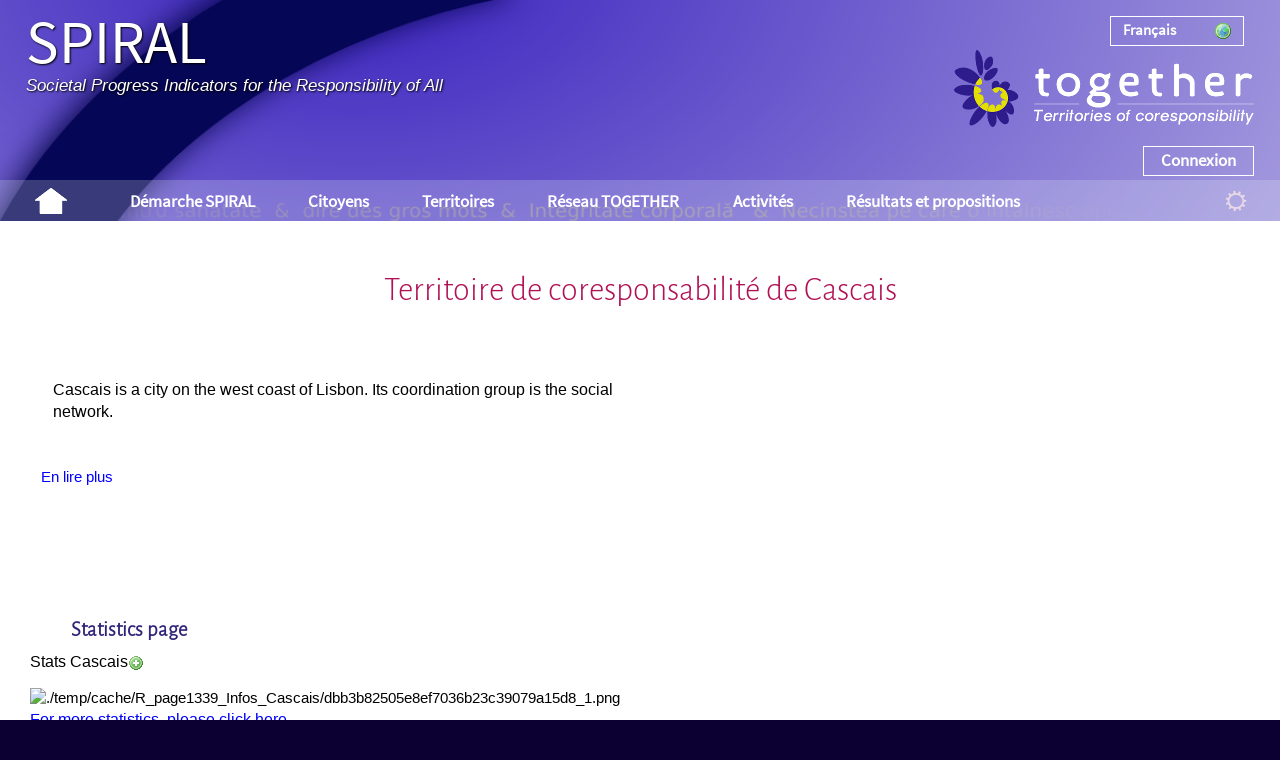

--- FILE ---
content_type: text/html; charset=utf-8
request_url: https://wikispiral.org/tiki-index.php?page=Infos+Cascais&tr_sort_mode1=f_136_asc&tr_sort_mode2=created_asc&tr_offset2=2952
body_size: 15119
content:
<!DOCTYPE html>
<html lang="en" id="page_1339">
	<head>
		
<!--Latest IE Compatibility-->
<meta http-equiv="X-UA-Compatible" content="IE=Edge">

<meta http-equiv="Content-Type" content="text/html; charset=utf-8">
<meta name="generator" content="Tiki Wiki CMS Groupware - http://tiki.org">


			<link rel="canonical" href="https://wikispiral.org/tiki-index.php?page=Infos+Cascais">
		

	<meta name="description" content="">


<title>SPIRAL | Infos Cascais</title>

	<link rel="icon" href="favicon.png">






			<link rel="alternate" type="application/rss+xml"
			  title='SPIRAL RSS feed for database updates :  - Coordination Groups'
			  href="tiki-tracker_rss.php?ver=2&trackerId=1">
			<link rel="alternate" type="application/rss+xml"
			  title='SPIRAL RSS feed for database updates :  - Homogeneous Groups'
			  href="tiki-tracker_rss.php?ver=2&trackerId=15">
	

<!--[if lt IE 9]>
	<script src="vendor/aFarkas/html5shiv/dist/html5shiv.js" type="text/javascript"></script>
<![endif]-->

		
<link rel="stylesheet" href="css/freetags.css" type="text/css" />
<link rel="stylesheet" href="css/cssmenus.css" type="text/css" />
<link rel="stylesheet" href="vendor_extra/elfinder/css/elfinder.min.css" type="text/css" />
<link rel="stylesheet" href="vendor/jquery/jquery-ui-themes/themes/overcast/jquery-ui.css" type="text/css" />
<link rel="stylesheet" href="vendor/jquery/jquery-ui-selectmenu/themes/base/jquery.ui.selectmenu.css" type="text/css" />
<link rel="stylesheet" href="vendor/jquery/jquery-timepicker-addon/dist/jquery-ui-timepicker-addon.css" type="text/css" />
<link rel="stylesheet" href="vendor/jquery/plugins/cluetip/jquery.cluetip.css" type="text/css" />
<link rel="stylesheet" href="lib/jquery_tiki/tablesorter/style.css" type="text/css" />
<link rel="stylesheet" href="vendor/jquery/plugins/colorbox/example1/colorbox.css" type="text/css" />
<link rel="stylesheet" href="vendor/jquery/plugins/treetable/stylesheets/jquery.treetable.css" type="text/css" />
<link rel="stylesheet" href="styles/spiral.css" type="text/css" />
<style type="text/css"><!--
/* css 0 */
.ui-autocomplete-loading { background: white url("img/spinner.gif") right center no-repeat; }
.ui-selectmenu-menu ul li a, .ui-selectmenu-status { white-space: nowrap; }
				.ui-selectmenu { height: 1.8em; padding-right: 16px; }
				.ui-selectmenu-menu ul { padding-right: 16px; }
				.ui-selectmenu-menu li a,.ui-selectmenu-status { line-height: 1.0em; padding: .4em 1em; }
				.ui-selectmenu-status { line-height: .8em; margin-right: 16px; }
-->
</style>

<!--[if lt IE 7]>
<link rel="stylesheet" href="css/ie6.css" type="text/css" />
<link rel="stylesheet" href="styles/spiral/ie6.css" type="text/css" />
<![endif]-->
<!--[if IE 7]>
<link rel="stylesheet" href="css/ie7.css" type="text/css" />
<![endif]-->
<!--[if IE 8]>
<link rel="stylesheet" href="css/ie8.css" type="text/css" />
<![endif]-->
<!--[if IE 9]>
<link rel="stylesheet" href="css/ie9.css" type="text/css" />
<![endif]-->

	<meta name="viewport" content="width=device-width" />
<meta property="og:title" content="Wikispiral"/>
<meta property="og:image" content="https://wikispiral.org/tiki-download_file.php?fileId=706"/>
<meta property="og:site_name" content="Together Network Territories Of Coresponsibility"/>
<meta property="og:description" content="Wikispiral is a methodological framework which is linked to the Together Network, grouping all territories of coresponsibility who actively contribute to its evolution."/>
<script src="vendor_extra/d3.js/d3.min.js" charset="utf-8"></script>
<meta name="p:domain_verify" content="0a220762db9ba770beea84945a4c98ff"/>

	</head>
	<body class="tiki tiki_wiki_page perspective0">

		<ul class="jumplinks" style="position:absolute;top:-9000px;left:-9000px;z-index:9;">
			<li><a href="#tiki-center" title="Aller au contenu">Aller au contenu</a></li>
		</ul>
		
		
		
		
					<div id="ajaxLoading">Chargement...</div>
<div id="ajaxLoadingBG">&nbsp;</div>
<div id="ajaxDebug"></div>

				
		<div id="fixedwidth" class="fixedwidth"> 
						<div id="main">
																						<div class="header_outer">
								<div class="header_container">
									<div class="fixedwidth header_fixedwidth">
										<header class="clearfix header" id="header">
											<div class="content clearfix modules row" id="top_modules">
	
		<div id="module_2" style="" class="module box-logo clearfix">
			<div id="mod-logotop1" class="clearfix">
<div  class="floatleft sitelogo"></div><div class="floatleft  sitetitles"><div class="sitetitle"><a href="./">SPIRAL</a></div><div class="sitesubtitle">Societal Progress Indicators for the Responsibility of All</div></div>

		</div>
	</div>


		<div id="module_14" style="" class="module chgLNG box-switch_lang clearfix">
			<div id="mod-switch_langtop2" class="clearfix">
<form method="get" action="tiki-switch_lang.php" target="_self"><select name="language" size="1" onchange="this.form.submit();" class="form-control"><option value="de">Deutsch</option><option value="en">English</option><option value="es">Español</option><option value="fr" selected="selected">Français</option><option value="it">Italiano</option><option value="pt">Português</option><option value="ro">Română</option><option value="tr">Türkçe</option><option value="ru">Русский</option><option value="bg">български език</option><option value="ar">العربية</option></select></form>

		</div>
	</div>


		<div id="module_60" style="" class="module box-logoSPIRAL clearfix">
			<div id="mod-logoSPIRALtop3" class="clearfix">


<div id="logoSPIRAL" style="display:block;">
<a class="wiki"  href="tiki-index.php?page=TOGETHER+Network" rel=""><img src="SPIRALpictures/togetherlogo-white.png"  alt="Image" class="regImage pluginImg" /></a>
</div>


		</div>
	</div>




		

		<div id="module_3" style="" class="module box-login_box clearfix">
			<div id="mod-login_boxtop4" class="clearfix">

									<div class="siteloginbar_popup">
				<ul class="clearfix sf-arrows">
					<li id="logout_link_1"><div class="tabmark"><a href="tiki-login.php" class="login_link sf-with-ul" onclick="return false;" rel=".siteloginbar_poppedup">Connexion</a></div>
						<ul class="siteloginbar_poppedup cbox">
							<li class="tabcontent">
												<form name="loginbox" id="loginbox-1" action="https://wikispiral.org/tiki-login.php"
				method="post" 				>
												<div class="user">
						<label for="login-user_1">Nom d'utilisateur :</label>
							<input type="text" name="user" id="login-user_1" size="15" />
				
					</div>
				<div class="pass">
			<label for="login-pass_1">Mot de passe :</label>
			<input onkeypress="capLock(event, this)" type="password" name="pass" id="login-pass_1" size="15" />
			<div class="divCapson" style="display:none;">
				<img src="img/icons/error.png" alt="Erreur" width="16" height="16" style="vertical-align:middle" title="Erreur" class="icon" /> Verouillage Maj. (CapsLock) est actif.
			</div>
		</div>
									<div style="text-align: center" class="rme">
					<label for="login-remember-module_1">Mémorisez-moi
					(pour
											1 semaine)
										</label>
					<input type="checkbox" name="rme" id="login-remember-module_1" value="on" />
				</div>
							<div style="text-align: center">
			<input class="button submit" type="submit" name="login" value="Connexion" />
		</div>
					<div >
				<div class="pass"><a  href="tiki-remind_password.php" title="Cliquer ici si vous avez oublié votre mot de passe">J'ai oublié mon mot de passe</a></div><div class="register"><a href="tiki-register.php?key=together" title="Cliquer ici pour vous inscrire" rel="nofollow">S'inscrire</a></div>			</div>
								
		<input type="hidden" name="stay_in_ssl_mode_present" value="y" />
					<input type="hidden" name="stay_in_ssl_mode" value="y" />
				
				</form></li></ul></li></ul></div>
						

		</div>
	</div>


</div>
										</header>
									</div>	
								</div>
							</div>
																			<div class="middle_outer">
											<div class="clearfix fixedwidth middle" id="middle">
							<div class="content clearfix modules row" id="topbar_modules">
	

		<div id="module_61" style="" class="module box-menu clearfix">
			<div id="mod-menutopbar1" class="clearfix">

	<nav class="role_navigation"></nav>


		</div>
	</div>



		<div id="module_62" style="" class="module box-menu clearfix">
			<div id="mod-menutopbar2" class="clearfix">

	<nav class="role_navigation">			<ul id="cssmenu1" class="cssmenu_horiz menus_795"><li class="option835 menuOption menuLevel0"><a href="tiki-index.php?page=New+menu&amp;structure=New+menu&amp;page_ref_id=835"><span class="menuText">Accueil</span></a></li><li class="option797 menuSection menuSection0 menuLevel0"><a href="tiki-index.php?page=D%C3%A9marche+SPIRAL&amp;structure=New+menu&amp;page_ref_id=797"><span class="menuText">Démarche SPIRAL</span></a><ul><li class="option803 menuOption menuLevel1"><a href="tiki-index.php?page=D%C3%A9couvrir+SPIRAL&amp;structure=New+menu&amp;page_ref_id=803"><span class="menuText">Découvrir SPIRAL</span></a></li><li class="option807 menuOption menuLevel1"><a href="tiki-index.php?page=La+m%C3%A9thode+SPIRAL&amp;structure=New+menu&amp;page_ref_id=807"><span class="menuText">La méthode SPIRAL</span></a></li><li class="option809 menuOption menuLevel1"><a href="tiki-index.php?page=Outils+SPIRAL&amp;structure=New+menu&amp;page_ref_id=809"><span class="menuText">Outils SPIRAL</span></a></li><li class="option804 menuOption menuLevel1"><a href="tiki-index.php?page=Pourquoi+SPIRAL&amp;structure=New+menu&amp;page_ref_id=804"><span class="menuText">Pourquoi SPIRAL</span></a></li><li class="option805 menuOption menuLevel1"><a href="tiki-index.php?page=Principes+de+co-construction&amp;structure=New+menu&amp;page_ref_id=805"><span class="menuText">Principes de co-construction</span></a></li><li class="option806 menuOption menuLevel1"><a href="tiki-index.php?page=Principes+m%C3%A9thodologiques&amp;structure=New+menu&amp;page_ref_id=806"><span class="menuText">Principes méthodologiques</span></a></li><li class="option868 menuOption menuLevel1"><a href="tiki-index.php?page=Charte+vie+priv%C3%A9e+de+TOGETHER&amp;structure=New+menu&amp;page_ref_id=868"><span class="menuText">Charte vie privée de TOGETHER</span></a></li></ul></li><li class="option876 menuSection menuSection0 menuLevel0"><a href="tiki-index.php?page=Citizens&amp;structure=New+menu&amp;page_ref_id=876"><span class="menuText">Citoyens</span></a><ul><li class="option879 menuOption menuLevel1"><a href="tiki-index.php?page=Citizens&amp;structure=New+menu&amp;page_ref_id=879"><span class="menuText">Liste des acteurs locaux</span></a></li><li class="option878 menuOption menuLevel1"><a href="tiki-index.php?page=Your+dashboard&amp;structure=New+menu&amp;page_ref_id=878"><span class="menuText">Accès à votre tableau de bord</span></a></li><li class="option877 menuOption menuLevel1"><a href="tiki-index.php?page=Projet+Ensemble+apprenons+%C3%A0+faire+les+bons+choix&amp;structure=New+menu&amp;page_ref_id=877"><span class="menuText">Projet Ensemble apprenons à faire les bons choix</span></a></li></ul></li><li class="option863 menuSection menuSection0 menuLevel0"><a href="tiki-index.php?page=Territoires+de+coresponsabilit%C3%A9&amp;structure=New+menu&amp;page_ref_id=863"><span class="menuText">Territoires</span></a><ul><li class="option851 menuOption menuLevel1"><a href="tiki-index.php?page=Register+a+new+platform&amp;structure=New+menu&amp;page_ref_id=851"><span class="menuText">Enregistrer une nouvelle plate-forme</span></a></li><li class="option814 menuOption menuLevel1"><a href="tiki-index.php?page=Acteurs+collectifs+v2&amp;structure=New+menu&amp;page_ref_id=814"><span class="menuText">Acteurs collectifs</span></a></li><li class="option815 menuOption menuLevel1"><a href="tiki-index.php?page=Groupes+de+Formation&amp;structure=New+menu&amp;page_ref_id=815"><span class="menuText">Groupes de Formation</span></a></li><li class="option852 menuOption menuLevel1"><a href="tiki-index.php?page=Groupes+de+citoyens&amp;structure=New+menu&amp;page_ref_id=852"><span class="menuText">Groupes de citoyens</span></a></li></ul></li><li class="option798 menuSection menuSection0 menuLevel0"><a href="tiki-index.php?page=R%C3%A9seau+TOGETHER&amp;structure=New+menu&amp;page_ref_id=798"><span class="menuText">Réseau TOGETHER</span></a><ul><li class="option810 menuOption menuLevel1"><a href="tiki-index.php?page=R%C3%A9seau+Together+International&amp;structure=New+menu&amp;page_ref_id=810"><span class="menuText">Réseau Together International</span></a></li><li class="option811 menuOption menuLevel1"><a href="tiki-index.php?page=Together+France&amp;structure=New+menu&amp;page_ref_id=811"><span class="menuText">Together France</span></a></li><li class="option812 menuOption menuLevel1"><a href="tiki-index.php?page=TOGETHER+Maroc&amp;structure=New+menu&amp;page_ref_id=812"><span class="menuText">TOGETHER Maroc</span></a></li></ul></li><li class="option799 menuSection menuSection0 menuLevel0"><a href="tiki-index.php?page=Activit%C3%A9s&amp;structure=New+menu&amp;page_ref_id=799"><span class="menuText">Activités</span></a><ul><li class="option828 menuSection menuSection1 menuLevel1"><a href="tiki-index.php?page=Join+us&amp;structure=New+menu&amp;page_ref_id=828"><span class="menuText">Rejoignez-nous</span></a><ul><li class="option880 menuOption menuLevel2"><a href="tiki-index.php?page=Nous+contacter&amp;structure=New+menu&amp;page_ref_id=880"><span class="menuText">Nous contacter</span></a></li><li class="option830 menuOption menuLevel2"><a href="tiki-index.php?page=Vous+%C3%AAtes+un+territoire&amp;structure=New+menu&amp;page_ref_id=830"><span class="menuText">Vous êtes un territoire</span></a></li><li class="option831 menuOption menuLevel2"><a href="tiki-index.php?page=Vous+%C3%AAtes+une+organisation&amp;structure=New+menu&amp;page_ref_id=831"><span class="menuText">Vous êtes une organisation</span></a></li><li class="option829 menuOption menuLevel2"><a href="tiki-index.php?page=Vous+%C3%AAtes+une+personne&amp;structure=New+menu&amp;page_ref_id=829"><span class="menuText">Vous êtes une personne</span></a></li></ul></li><li class="option820 menuSection menuSection1 menuLevel1"><a href="tiki-index.php?page=Projects+v2&amp;structure=New+menu&amp;page_ref_id=820"><span class="menuText">Projets</span></a><ul><li class="option837 menuOption menuLevel2"><a href="tiki-index.php?page=CO-ACTE+FR&amp;structure=New+menu&amp;page_ref_id=837"><span class="menuText">CO-ACTE FR</span></a></li><li class="option821 menuOption menuLevel2"><a href="tiki-index.php?page=Projet+%22Responding+Together%22&amp;structure=New+menu&amp;page_ref_id=821"><span class="menuText">Projet "Responding Together"</span></a></li></ul></li><li class="option817 menuOption menuLevel1"><a href="tiki-index.php?page=Dynamiseurs+et+Facilitateurs&amp;structure=New+menu&amp;page_ref_id=817"><span class="menuText">Dynamiseurs et Facilitateurs</span></a></li><li class="option816 menuOption menuLevel1"><a href="tiki-index.php?page=Sous-r%C3%A9seaux+Th%C3%A9matiques&amp;structure=New+menu&amp;page_ref_id=816"><span class="menuText">Thematic networks</span></a></li><li class="option819 menuOption menuLevel1"><a href="tiki-index.php?page=Agenda+des+s%C3%A9minaires%2C+formations+et+rencontres&amp;structure=New+menu&amp;page_ref_id=819"><span class="menuText">Agenda des séminaires, formations et rencontres</span></a></li><li class="option818 menuOption menuLevel1"><a href="tiki-index.php?page=Projet+politique+et+de+recherche+et+Conseil+des+Alliances&amp;structure=New+menu&amp;page_ref_id=818"><span class="menuText">Projet politique et de recherche et Conseil des Alliances</span></a></li></ul></li><li class="option839 menuSection menuSection0 menuLevel0"><a href="tiki-index.php?page=R%C3%A9sultats+et+propositions&amp;structure=New+menu&amp;page_ref_id=839"><span class="menuText">Résultats et propositions</span></a><ul><li class="option840 menuOption menuLevel1"><a href="tiki-index.php?page=Le+bien-%C3%AAtre+de+tous+-+d%C3%A9fini+par+les+citoyens&amp;structure=New+menu&amp;page_ref_id=840"><span class="menuText">Le bien-être de tous - défini par les citoyens</span></a></li><li class="option842 menuOption menuLevel1"><a href="tiki-index.php?page=Policies+and+legislations+propositions&amp;structure=New+menu&amp;page_ref_id=842"><span class="menuText">Policies and legislations propositions</span></a></li><li class="option843 menuOption menuLevel1"><a href="tiki-index.php?page=Base+de+donn%C3%A9e+des+actions+de+coresponsabilit%C3%A9&amp;structure=New+menu&amp;page_ref_id=843"><span class="menuText">Base de donnée des actions de coresponsabilité</span></a></li></ul></li><li class="option834 menuOption menuLevel0"><a href="tiki-index.php?page=menutools&amp;structure=New+menu&amp;page_ref_id=834"><span class="menuText">tools</span></a></li></ul>
</nav>


		</div>
	</div>


</div>
							<div class="clearfix nofullscreen" id="c1c2">
								<div class="clearfix" id="wrapper">
									<div id="col1" class="">
																			<div id="tiki-center"  class="clearfix content">
																																																				<div class="content clearfix modules row" id="pagetop_modules">
	 <div id="module_17" class="box box-search module"><h3 class="box-title clearfix" ><span class="moduletitle">Rechercher</span><!--[if IE]><br class="clear" style="height: 1px !important" /><![endif]--></h3><div id="mod-searchpagetop1" style="display: block;" class="clearfix box-data"><form id="search-module-form1" method="get" action="tiki-searchresults.php" onsubmit="return submitSearch1()"><div><input id="search_mod_input_1" name="find" type="text" accesskey="s" value="" /><input type="hidden" name="boolean" value="on" /><input type="hidden" name="boolean_last" value="y" /><input type = "submit" class = "wikiaction tips button_default" name = "search" value = "Rechercher" title="Rechercher|Rechercher du texte dans l'ensemble du site." onclick = "$('#search-module-form1').attr('action', 'tiki-searchresults.php').attr('page_selected','');" /><input type = "submit" class = "wikiaction tips" name = "go" value = "Afficher la page" title="Rechercher|Aller directement à une page, ou rechercher dans les titres de page si une correspondance exacte n'est pas trouvée." onclick = "$('#search-module-form1').attr('action', 'tiki-listpages.php').attr('page_selected',''); " /><input type="hidden" name="exact_match" value="" /></div></form></div><div class="box-footer"></div></div> 

			<div id="module_63" class="box box-rsslist module">
			<h3 class="box-title clearfix" >
								<!--[if IE]><br class="clear" style="height: 1px !important" /><![endif]--></h3>
			<div id="mod-rsslistpagetop6" style="display: block;" class="clearfix box-data">

  <div id="rss">
                                	  		<h3>Suivre les derniers ajouts</h3><span>&nbsp;::&nbsp;</span>
					<a class="linkmodule" href="tiki-tracker_rss.php?ver=2&trackerId=1">
				<img src='img/icons/feed.png' style='border: 0; vertical-align: text-bottom;' alt="Flux RSS" title="Flux RSS" width='16' height='16'>
				Coordination Groups
			</a>
			<br>
					<a class="linkmodule" href="tiki-tracker_rss.php?ver=2&trackerId=15">
				<img src='img/icons/feed.png' style='border: 0; vertical-align: text-bottom;' alt="Flux RSS" title="Flux RSS" width='16' height='16'>
				Homogeneous Groups
			</a>
			<br>
			  </div>


		</div>
		<div class="box-footer">

		</div>
	</div>
	


</div>
																																									<div id="error_report"></div>
																						<div id="role_main" lang="en">
												
												
												
		


	

	


	
<article id="top" class="wikitext clearfix nopagetitle">
			
		
		
		
								 

		
	<div id="page-data" class="clearfix">
					<div class="titlebar">Territoire de coresponsabilité de Cascais</div>



<div  class='InfopageArticle' >  				 
		<article class="article wikiplugin_articles article0">
									<header class="articletitle clearfix">
				<h2><a href="https://wikispiral.org/tiki-read_article.php?articleId=463" class="geolocated" data-type="article" data-object="463" data-geo-lat="38.696702090968" data-geo-lon="-9.4344635121521" data-geo-zoom="11">Portugal - Cascais</a></h2>
																				
			</header>
						<div class="articleheading">
				<table  cellpadding="0" cellspacing="0">
					<tr>
						<td valign="top">
																																																						</td><td  valign="top">
														<div class="articleheadingtext"><p>Cascais is a city on the west coast of Lisbon. Its coordination group is the social network.
</p>
</div>
													</td>
					</tr>
				</table>
			</div>
			<div class="articletrailer">
																						<div class="status"> 
								<a href="tiki-read_article.php?articleId=463" class="more">En lire plus</a>
							</div>
																																		</div>
		</article>
	
 </div>

<h1 class="showhide_heading" id="Statistics_page">Statistics&nbsp;page</h1>
<p>Stats Cascais<a href="tiki-editpage.php?page=Stats+Cascais" title="Créer la page : Stats Cascais" class="wiki wikinew">?</a>
</p>

<div class="wikiplugin_r"><pre id="routput0" name="routput0" style="white-space:pre-wrap; white-space:-moz-pre-wrap !important; white-space:-pre-wrap; white-space:-o-pre-wrap; word-wrap:break-word;"><!-- [1] "LC_CTYPE=en_US.UTF-8;LC_NUMERIC=C;LC_TIME=en_US.UTF-8;LC_COLLATE=en_US.UTF-8;LC_MONETARY=en_US.UTF-8;LC_MESSAGES=C;LC_PAPER=C;LC_NAME=C;LC_ADDRESS=C;LC_TELEPHONE=C;LC_MEASUREMENT=C;LC_IDENTIFICATION=C"
> options(echo=FALSE)
 --></pre><img src="./temp/cache/R_page1339_Infos_Cascais/dbb3b82505e8ef7036b23c39079a15d8_1.png" class="fixedSize" alt="./temp/cache/R_page1339_Infos_Cascais/dbb3b82505e8ef7036b23c39079a15d8_1.png"></div>

<p><a class="wiki"  href="tiki-index.php?page=Stats&amp;CGname=Cascais" rel="">For more statistics, please click here</a>
</p>



<h1 class="showhide_heading" id="Liste_des_groupes_homog_nes">Liste des groupes&nbsp;homogènes</h1>
<div id="wptrackerlist15-1" ><input type="hidden" name="offset" value="0"><input type="hidden" name="count" value="40"><table class="table normal wikiplugin_trackerlist" id="wptrackerlist15-1_table"><thead><tr><th class="auto field128"><a  href="/tiki-index.php?page=Infos+Cascais&amp;tr_sort_mode1=f_128_asc&amp;session_filters=y"  style='text-decoration:none;'>Nom du groupe</a></th><th class="auto field129"><a  href="/tiki-index.php?page=Infos+Cascais&amp;tr_sort_mode1=f_129_asc&amp;session_filters=y"  style='text-decoration:none;'>Plate-forme</a></th><th class="auto field136"><a  href="/tiki-index.php?page=Infos+Cascais&amp;tr_sort_mode1=f_136_desc&amp;session_filters=y"  style='text-decoration:none;'>Langue<img src="img/icons/resultset_up.png" alt="Inverser le tri" width="16" height="16" style="vertical-align:middle" title="Inverser le tri" class="icon" /></a></th><th><a  href="/tiki-index.php?page=Infos+Cascais&amp;tr_sort_mode1=created_asc&amp;session_filters=y"  style='text-decoration:none;'>Créé le</a></th></tr></thead><tbody><tr class="even"><td class="auto">Cascais :ebscarcavelos:jovensraparigas</td><td class="auto">Cascais</td><td class="auto">Portugês</td><td>2016-10-11 13:40</td></tr><tr class="odd"><td class="auto">Cascais : Facilitadores 1</td><td class="auto">Cascais</td><td class="auto">Português</td><td>2016-10-09 20:34</td></tr><tr class="even"><td class="auto">Cascais : Facilitadores 2</td><td class="auto">Cascais</td><td class="auto">Português</td><td>2016-10-09 20:36</td></tr><tr class="odd"><td class="auto">Cascais :Imigrantes-Homens Brasileiros</td><td class="auto">Cascais</td><td class="auto">Portugues</td><td>2016-10-11 12:06</td></tr><tr class="even"><td class="auto">Cascais : DEF MOTORA_LAR BOA VONTADE_H</td><td class="auto">Cascais</td><td class="auto">Português</td><td>2016-10-11 13:41</td></tr><tr class="odd"><td class="auto">Cascais : DEF MOTORA_LAR BOA VONTADE_M</td><td class="auto">Cascais</td><td class="auto">Português</td><td>2016-10-11 13:41</td></tr><tr class="even"><td class="auto">Cascais :Imigrantes-Mulheres Brasileiras</td><td class="auto">Cascais</td><td class="auto">português</td><td>2016-10-11 14:01</td></tr><tr class="odd"><td class="auto">Cascais : CCAMOREIRA MULHERES SENIORES</td><td class="auto">Cascais</td><td class="auto">Português</td><td>2016-10-11 14:01</td></tr><tr class="even"><td class="auto">Cascais : CVPDCEAS : IDOSOS</td><td class="auto">Cascais</td><td class="auto">Português</td><td>2016-10-11 14:14</td></tr><tr class="odd"><td class="auto">Cascais : UNIMA : IDOSOS : MULHERES</td><td class="auto">Cascais</td><td class="auto">Português</td><td>2016-10-11 14:18</td></tr><tr class="even"><td class="auto">Cascais : ebscarcavelos:jovensrapazes</td><td class="auto">Cascais</td><td class="auto">português</td><td>2016-10-11 14:25</td></tr><tr class="odd"><td class="auto">Cascais : CC AMOREIRA HOMENS SENIORES</td><td class="auto">Cascais</td><td class="auto">Português</td><td>2016-10-11 14:45</td></tr><tr class="even"><td class="auto">Cascais :AEFGATURMA5E</td><td class="auto">Cascais</td><td class="auto">Português</td><td>2017-12-06 17:15</td></tr><tr class="odd"><td class="auto">Cascais : AEFGATURMA5F</td><td class="auto">Cascais</td><td class="auto">Português</td><td>2017-12-06 19:35</td></tr><tr class="even"><td class="auto">Cascais : AEFGATURMA5D</td><td class="auto">Cascais</td><td class="auto">Português</td><td>2017-12-06 19:36</td></tr><tr class="odd"><td class="auto">Cascais : AEFGATURMA5C</td><td class="auto">Cascais</td><td class="auto">Português</td><td>2017-12-06 19:42</td></tr><tr class="even"><td class="auto">Cascais : AEFGATURMA5B</td><td class="auto">Cascais</td><td class="auto">Português</td><td>2017-12-06 19:46</td></tr><tr class="odd"><td class="auto">Cascais : AEFGATURMA5A</td><td class="auto">Cascais</td><td class="auto">Português</td><td>2017-12-06 20:07</td></tr><tr class="even"><td class="auto">Cascais : Rota Jovem grupo feminino</td><td class="auto">Cascais</td><td class="auto">Portuguesa</td><td>2016-10-11 13:15</td></tr><tr class="odd"><td class="auto">Cascais : Rota Jovem grupo masculino</td><td class="auto">Cascais</td><td class="auto">Portuguesa</td><td>2016-10-11 13:40</td></tr><tr class="even"><td class="auto">Cascais : CAD Jovens Raparigas 1</td><td class="auto">Cascais</td><td class="auto">Portuguesa</td><td>2016-10-11 13:51</td></tr><tr class="odd"><td class="auto">Cascais : Grupo Homens_Deficiência Intelectual_CRID</td><td class="auto">Cascais</td><td class="auto">Portuguesa</td><td>2016-10-11 13:54</td></tr><tr class="even"><td class="auto">Cascais : Escolhas Grupo Feminino</td><td class="auto">Cascais</td><td class="auto">Portuguesa</td><td>2016-10-11 13:55</td></tr><tr class="odd"><td class="auto">Cascais : Jovens Ibn Mucana Feminino</td><td class="auto">Cascais</td><td class="auto">Portuguesa</td><td>2016-10-11 14:13</td></tr><tr class="even"><td class="auto">Cascais : Grupo Mulheres_Deficiência Intelectual_CRID</td><td class="auto">Cascais</td><td class="auto">Portuguesa</td><td>2016-10-11 15:16</td></tr><tr class="odd"><td class="auto">Cascais : Cascais jovens masculino MRA</td><td class="auto">Cascais</td><td class="auto">Portuguesa</td><td>2016-10-12 09:22</td></tr><tr class="even"><td class="auto">Cascais : SENIORES VICENTINOS</td><td class="auto">Cascais</td><td class="auto">Portuguesa</td><td>2016-10-12 22:37</td></tr><tr class="odd"><td class="auto">Cascais : Escolhas Grupo Masculino</td><td class="auto">Cascais</td><td class="auto">Portuguesa</td><td>2016-10-28 10:15</td></tr><tr class="even"><td class="auto">Cascais : Roma population</td><td class="auto">Cascais</td><td class="auto">Portuguese</td><td>2013-10-17 15:56</td></tr><tr class="odd"><td class="auto">Cascais : Jovens BCV</td><td class="auto">Cascais</td><td class="auto">Portuguese</td><td>2013-10-17 15:59</td></tr><tr class="even"><td class="auto">Cascais : Jovens da Torre</td><td class="auto">Cascais</td><td class="auto">Portuguese</td><td>2013-10-17 16:01</td></tr><tr class="odd"><td class="auto">Cascais : Jovens da Adroana</td><td class="auto">Cascais</td><td class="auto">Portuguese</td><td>2013-10-17 16:03</td></tr><tr class="even"><td class="auto">Cascais : Jovens da Adroana</td><td class="auto">Cascais</td><td class="auto">Portuguese</td><td>2013-10-17 16:03</td></tr><tr class="odd"><td class="auto">Cascais :  Pais - Cruz Vermelha</td><td class="auto">Cascais</td><td class="auto">Portuguese</td><td>2013-10-17 16:05</td></tr><tr class="even"><td class="auto">Cascais : Mulheres Guinienses</td><td class="auto">Cascais</td><td class="auto">Portuguese</td><td>2013-10-17 16:08</td></tr><tr class="odd"><td class="auto">Cascais : Jovens masculino SM</td><td class="auto">Cascais</td><td class="auto">Portuguese</td><td>2016-10-11 13:45</td></tr></tbody></table></div><div class="mini" style="text-align: center"><a class="prevnext"><span style="padding-left:16px"></span></a><a class="prevnext"><span style="padding-left:16px"> </span></a><span class="pagenums">Page<input type="hidden" class="pagenumstep" value="1" data-step="36" data-url="/tiki-index.php?page=Infos+Cascais&amp;tr_sort_mode1=f_136_asc&amp;" data-offset_jsvar="" data-offset_arg="tr_offset1" onclick=""/><input type="hidden" class="pagenumend" value="2" />: <span class="pagenumstep">1</span>/<span class="pagenumend">2</span></span><a class="prevnext next"  href="/tiki-index.php?page=Infos+Cascais&amp;tr_sort_mode1=f_136_asc&amp;tr_offset1=36" ><img src="img/icons/resultset_next.png" alt="Page suivant" width="16" height="16" style="vertical-align:middle;" title="Page suivant" class="icon" /></a><br /><span class="prevnext" style="font-weight:bold">1</span><a class="prevnext"  href="/tiki-index.php?page=Infos+Cascais&amp;tr_sort_mode1=f_136_asc&amp;tr_offset1=36" >2</a></div>


<h1 class="showhide_heading" id="Acc_s_aux_synth_ses">Accès aux&nbsp;synthèses</h1>
<p><a class="wiki"  href="tiki-index.php?page=Synthesis+graphical&amp;CGname=Cascais" rel="">Synthesis graphical</a>
<a class="wiki"  href="tiki-index.php?page=Synthesis+print&amp;CGname=Cascais" rel="">Synthesis print</a>
</p>

<h1 class="showhide_heading" id="Acc_s_la_base_de_donn_es_des_crit_res">Accès à la base de données des&nbsp;critères</h1>
<span type="button" class="btn btn-default button"><a onclick="javascript:flip('trackerFilter1');flip('trackerFilter1_close','inline');return false;"  href="/tiki-index.php" onclick="javascript:flip('trackerFilter1');flip('trackerFilter1_close','inline');return false;" >Filtres<span id="trackerFilter1_close" style="display:none;"> (Cacher)</span></a></span><div id="trackerFilter1" class="trackerfilter" style="display:none"><form action="/tiki-index.php?page=Infos+Cascais&amp;tr_sort_mode1=f_136_asc&amp;tr_sort_mode2=created_asc&amp;tr_offset2=2952#trackerFilter1-result" method="post"><input type="hidden" name="mapview" value="n"><input type="hidden" name="trackerId" value="16"><input type="hidden" name="iTrackerFilter" value="1"><input type="hidden" name="count_item" value="3023"><table class="table normal"><tr class="odd"><td class="tracker_filter_label"><label for="f_145">Nom du groupe homogène</label></td><td class="tracker_filter_input tracker_field145"><input id="f_145" type="text" name="f_145" value=""></td></tr><tr class="even"><td class="tracker_filter_label"><label for="f_148">NB express</label></td><td class="tracker_filter_input tracker_field148"><input id="f_148" type="text" name="f_148" value=""></td></tr><tr class="odd"><td class="tracker_filter_label"><label for="f_149">Post-it</label></td><td class="tracker_filter_input tracker_field149"><input id="f_149" type="text" name="f_149" value=""></td></tr><tr class="even"><td class="tracker_filter_label"><label for="f_150">Composante</label></td><td class="tracker_filter_input tracker_field150"><input id="f_150" type="text" name="f_150" value=""></td></tr><tr class="odd"><td class="tracker_filter_label"><label for="f_151">Sens</label></td><td class="tracker_filter_input tracker_field151"><input id="f_151" type="text" name="f_151" value=""></td></tr><tr><td>&nbsp;</td><td><div id="trackerFilter1-result"></div><input class="button submit btn btn-default" type="submit" name="filter" value="Rechercher"><input class="button submit btn btn-default" type="submit" name="reset_filter" value="Réinitialiser"></td></tr></table></form></div><div class="trackerfilter-result"><div class="nbitems">Éléments trouvés : <span class='badge'>3023</span></div><div id="wptrackerlist16-2" ><input type="hidden" name="offset" value="2952"><input type="hidden" name="count" value="3023"><table class="table normal wikiplugin_trackerlist" id="wptrackerlist16-2_table"><thead><tr><th class="auto field143"><a  href="/tiki-index.php?page=Infos+Cascais&amp;tr_sort_mode1=f_136_asc&amp;tr_sort_mode2=f_143_asc&amp;tr_offset2=2952&amp;session_filters=y"  style='text-decoration:none;'>Crit ID</a></th><th class="auto field146"><a  href="/tiki-index.php?page=Infos+Cascais&amp;tr_sort_mode1=f_136_asc&amp;tr_sort_mode2=f_146_asc&amp;tr_offset2=2952&amp;session_filters=y"  style='text-decoration:none;'>Plate-forme</a></th><th class="auto field145"><a  href="/tiki-index.php?page=Infos+Cascais&amp;tr_sort_mode1=f_136_asc&amp;tr_sort_mode2=f_145_asc&amp;tr_offset2=2952&amp;session_filters=y"  style='text-decoration:none;'>Nom du groupe homogène</a></th><th class="auto field147"><a  href="/tiki-index.php?page=Infos+Cascais&amp;tr_sort_mode1=f_136_asc&amp;tr_sort_mode2=f_147_asc&amp;tr_offset2=2952&amp;session_filters=y"  style='text-decoration:none;'>Questions</a></th><th class="auto field148"><a  href="/tiki-index.php?page=Infos+Cascais&amp;tr_sort_mode1=f_136_asc&amp;tr_sort_mode2=f_148_asc&amp;tr_offset2=2952&amp;session_filters=y"  style='text-decoration:none;'>NB express</a></th><th class="auto field149"><a  href="/tiki-index.php?page=Infos+Cascais&amp;tr_sort_mode1=f_136_asc&amp;tr_sort_mode2=f_149_asc&amp;tr_offset2=2952&amp;session_filters=y"  style='text-decoration:none;'>Post-it</a></th><th class="auto field150"><a  href="/tiki-index.php?page=Infos+Cascais&amp;tr_sort_mode1=f_136_asc&amp;tr_sort_mode2=f_150_asc&amp;tr_offset2=2952&amp;session_filters=y"  style='text-decoration:none;'>Composante</a></th><th class="auto field151"><a  href="/tiki-index.php?page=Infos+Cascais&amp;tr_sort_mode1=f_136_asc&amp;tr_sort_mode2=f_151_asc&amp;tr_offset2=2952&amp;session_filters=y"  style='text-decoration:none;'>Sens</a></th><th class="auto field152"><a  href="/tiki-index.php?page=Infos+Cascais&amp;tr_sort_mode1=f_136_asc&amp;tr_sort_mode2=f_152_asc&amp;tr_offset2=2952&amp;session_filters=y"  style='text-decoration:none;'>Proposition</a></th><th><a  href="/tiki-index.php?page=Infos+Cascais&amp;tr_sort_mode1=f_136_asc&amp;tr_sort_mode2=created_desc&amp;tr_offset2=2952&amp;session_filters=y"  style='text-decoration:none;'>Créé le<img src="img/icons/resultset_up.png" alt="Inverser le tri" width="16" height="16" style="vertical-align:middle" title="Inverser le tri" class="icon" /></a></th><th><a  href="/tiki-index.php?page=Infos+Cascais&amp;tr_sort_mode1=f_136_asc&amp;tr_sort_mode2=lastModif_asc&amp;tr_offset2=2952&amp;session_filters=y"  style='text-decoration:none;'>dernière modif.</a></th></tr></thead><tbody><tr class="odd"><td class="numeric">290862</td><td class="auto">Cascais</td><td class="auto">Cascais : AEFGATURMA5F</td><td class="auto">WB</td><td class="numeric"></td><td class="auto">Equipa</td><td class="auto">I07</td><td class="auto"></td><td class="auto"></td><td>2017-12-06 20:43</td><td>2017-12-06 20:43</td></tr><tr class="even"><td class="numeric">290863</td><td class="auto">Cascais</td><td class="auto">Cascais : AEFGATURMA5F</td><td class="auto">WB</td><td class="numeric"></td><td class="auto">Tranquilidade</td><td class="auto">G04</td><td class="auto"></td><td class="auto"></td><td>2017-12-06 20:43</td><td>2017-12-06 20:43</td></tr><tr class="odd"><td class="numeric">290864</td><td class="auto">Cascais</td><td class="auto">Cascais : AEFGATURMA5F</td><td class="auto">WB</td><td class="numeric"></td><td class="auto">Tranquilidade</td><td class="auto">G04</td><td class="auto"></td><td class="auto"></td><td>2017-12-06 20:43</td><td>2017-12-06 20:43</td></tr><tr class="even"><td class="numeric">290865</td><td class="auto">Cascais</td><td class="auto">Cascais : AEFGATURMA5F</td><td class="auto">WB</td><td class="numeric"></td><td class="auto">União, paz e afeto</td><td class="auto">E05</td><td class="auto"></td><td class="auto"></td><td>2017-12-06 20:43</td><td>2017-12-06 20:43</td></tr><tr class="odd"><td class="numeric">290866</td><td class="auto">Cascais</td><td class="auto">Cascais : AEFGATURMA5F</td><td class="auto">WB</td><td class="numeric"></td><td class="auto">União, paz e afeto</td><td class="auto">E05</td><td class="auto"></td><td class="auto"></td><td>2017-12-06 20:43</td><td>2017-12-06 20:43</td></tr><tr class="even"><td class="numeric">290867</td><td class="auto">Cascais</td><td class="auto">Cascais : AEFGATURMA5F</td><td class="auto">WB</td><td class="numeric"></td><td class="auto">Segurança</td><td class="auto">E05</td><td class="auto"></td><td class="auto"></td><td>2017-12-06 20:43</td><td>2017-12-06 20:43</td></tr><tr class="odd"><td class="numeric">290868</td><td class="auto">Cascais</td><td class="auto">Cascais : AEFGATURMA5F</td><td class="auto">WB</td><td class="numeric"></td><td class="auto">Sentir que está em segurança</td><td class="auto">E05</td><td class="auto"></td><td class="auto"></td><td>2017-12-06 20:43</td><td>2017-12-06 20:43</td></tr><tr class="even"><td class="numeric">290869</td><td class="auto">Cascais</td><td class="auto">Cascais : AEFGATURMA5F</td><td class="auto">WB</td><td class="numeric"></td><td class="auto">Segurança</td><td class="auto">E05</td><td class="auto"></td><td class="auto"></td><td>2017-12-06 20:43</td><td>2017-12-06 20:43</td></tr><tr class="odd"><td class="numeric">290870</td><td class="auto">Cascais</td><td class="auto">Cascais : AEFGATURMA5F</td><td class="auto">WB</td><td class="numeric"></td><td class="auto">Segurança, que se sinta segura e motivada para vir todos os dias para a escola</td><td class="auto">E05</td><td class="auto"></td><td class="auto"></td><td>2017-12-06 20:43</td><td>2017-12-06 20:43</td></tr><tr class="even"><td class="numeric">290871</td><td class="auto">Cascais</td><td class="auto">Cascais : AEFGATURMA5F</td><td class="auto">IB</td><td class="numeric"></td><td class="auto">Ter medo de vir por ser perseguido</td><td class="auto">G03</td><td class="auto"></td><td class="auto"></td><td>2017-12-06 20:45</td><td>2017-12-06 20:45</td></tr><tr class="odd"><td class="numeric">290872</td><td class="auto">Cascais</td><td class="auto">Cascais : AEFGATURMA5F</td><td class="auto">IB</td><td class="numeric"></td><td class="auto">Medo</td><td class="auto">G03</td><td class="auto"></td><td class="auto"></td><td>2017-12-06 20:45</td><td>2017-12-06 20:45</td></tr><tr class="even"><td class="numeric">290873</td><td class="auto">Cascais</td><td class="auto">Cascais : AEFGATURMA5F</td><td class="auto">IB</td><td class="numeric"></td><td class="auto">Medos</td><td class="auto">G03</td><td class="auto"></td><td class="auto"></td><td>2017-12-06 20:45</td><td>2017-12-06 20:45</td></tr><tr class="odd"><td class="numeric">290874</td><td class="auto">Cascais</td><td class="auto">Cascais : AEFGATURMA5F</td><td class="auto">IB</td><td class="numeric"></td><td class="auto">Mau comportamento</td><td class="auto">E05</td><td class="auto"></td><td class="auto"></td><td>2017-12-06 20:45</td><td>2017-12-06 20:45</td></tr><tr class="even"><td class="numeric">290875</td><td class="auto">Cascais</td><td class="auto">Cascais : AEFGATURMA5F</td><td class="auto">IB</td><td class="numeric"></td><td class="auto">Mau comportamento</td><td class="auto">E05</td><td class="auto"></td><td class="auto"></td><td>2017-12-06 20:45</td><td>2017-12-06 20:45</td></tr><tr class="odd"><td class="numeric">290876</td><td class="auto">Cascais</td><td class="auto">Cascais : AEFGATURMA5F</td><td class="auto">IB</td><td class="numeric"></td><td class="auto">Insegurança</td><td class="auto">E05</td><td class="auto"></td><td class="auto"></td><td>2017-12-06 20:45</td><td>2017-12-06 20:45</td></tr><tr class="even"><td class="numeric">290877</td><td class="auto">Cascais</td><td class="auto">Cascais : AEFGATURMA5F</td><td class="auto">IB</td><td class="numeric"></td><td class="auto">Insegurança</td><td class="auto">E05</td><td class="auto"></td><td class="auto"></td><td>2017-12-06 20:45</td><td>2017-12-06 20:45</td></tr><tr class="odd"><td class="numeric">290878</td><td class="auto">Cascais</td><td class="auto">Cascais : AEFGATURMA5F</td><td class="auto">IB</td><td class="numeric"></td><td class="auto">Insegurança</td><td class="auto">E05</td><td class="auto"></td><td class="auto"></td><td>2017-12-06 20:45</td><td>2017-12-06 20:45</td></tr><tr class="even"><td class="numeric">290879</td><td class="auto">Cascais</td><td class="auto">Cascais : AEFGATURMA5F</td><td class="auto">IB</td><td class="numeric"></td><td class="auto">Agressividade entre alunos, que reflete o mau comportamento em casa</td><td class="auto">E05</td><td class="auto"></td><td class="auto"></td><td>2017-12-06 20:45</td><td>2017-12-06 20:45</td></tr><tr class="odd"><td class="numeric">290880</td><td class="auto">Cascais</td><td class="auto">Cascais : AEFGATURMA5F</td><td class="auto">IB</td><td class="numeric"></td><td class="auto">Comportamentos agressivos por parte de alguns alunos mais velhos, que não têm muito respeito pelos mais novos</td><td class="auto">E05</td><td class="auto"></td><td class="auto"></td><td>2017-12-06 20:45</td><td>2017-12-06 20:45</td></tr><tr class="even"><td class="numeric">290881</td><td class="auto">Cascais</td><td class="auto">Cascais : AEFGATURMA5F</td><td class="auto">IB</td><td class="numeric"></td><td class="auto">Violência</td><td class="auto">E05</td><td class="auto"></td><td class="auto"></td><td>2017-12-06 20:45</td><td>2017-12-06 20:45</td></tr><tr class="odd"><td class="numeric">290882</td><td class="auto">Cascais</td><td class="auto">Cascais : AEFGATURMA5F</td><td class="auto">IB</td><td class="numeric"></td><td class="auto">Agressividade</td><td class="auto">E05</td><td class="auto"></td><td class="auto"></td><td>2017-12-06 20:45</td><td>2017-12-06 20:45</td></tr><tr class="even"><td class="numeric">290883</td><td class="auto">Cascais</td><td class="auto">Cascais : AEFGATURMA5F</td><td class="auto">IB</td><td class="numeric"></td><td class="auto">Desconforto</td><td class="auto">G00</td><td class="auto"></td><td class="auto"></td><td>2017-12-06 20:45</td><td>2017-12-06 20:45</td></tr><tr class="odd"><td class="numeric">290884</td><td class="auto">Cascais</td><td class="auto">Cascais : AEFGATURMA5F</td><td class="auto">IB</td><td class="numeric"></td><td class="auto">Desorganização</td><td class="auto">F03</td><td class="auto"></td><td class="auto"></td><td>2017-12-06 20:45</td><td>2017-12-06 20:45</td></tr><tr class="even"><td class="numeric">290885</td><td class="auto">Cascais</td><td class="auto">Cascais : AEFGATURMA5F</td><td class="auto">IB</td><td class="numeric"></td><td class="auto">Desmotivação</td><td class="auto">F04</td><td class="auto"></td><td class="auto"></td><td>2017-12-06 20:45</td><td>2017-12-06 20:45</td></tr><tr class="odd"><td class="numeric">290886</td><td class="auto">Cascais</td><td class="auto">Cascais : AEFGATURMA5F</td><td class="auto">IB</td><td class="numeric"></td><td class="auto">Não ser aceite</td><td class="auto">I08</td><td class="auto"></td><td class="auto"></td><td>2017-12-06 20:45</td><td>2017-12-06 20:45</td></tr><tr class="even"><td class="numeric">290887</td><td class="auto">Cascais</td><td class="auto">Cascais : AEFGATURMA5F</td><td class="auto">IB</td><td class="numeric"></td><td class="auto">Má aprendizagem</td><td class="auto">F08</td><td class="auto"></td><td class="auto"></td><td>2017-12-06 20:45</td><td>2017-12-06 20:45</td></tr><tr class="odd"><td class="numeric">290888</td><td class="auto">Cascais</td><td class="auto">Cascais : AEFGATURMA5F</td><td class="auto">IB</td><td class="numeric"></td><td class="auto">Falta de compreensão</td><td class="auto">I06</td><td class="auto"></td><td class="auto"></td><td>2017-12-06 20:45</td><td>2017-12-06 20:45</td></tr><tr class="even"><td class="numeric">290889</td><td class="auto">Cascais</td><td class="auto">Cascais : AEFGATURMA5F</td><td class="auto">IB</td><td class="numeric"></td><td class="auto">Não haver respeito</td><td class="auto">I06</td><td class="auto"></td><td class="auto"></td><td>2017-12-06 20:45</td><td>2017-12-06 20:45</td></tr><tr class="odd"><td class="numeric">290890</td><td class="auto">Cascais</td><td class="auto">Cascais : AEFGATURMA5F</td><td class="auto">IB</td><td class="numeric"></td><td class="auto">Falta de respeito</td><td class="auto">I06</td><td class="auto"></td><td class="auto"></td><td>2017-12-06 20:45</td><td>2017-12-06 20:45</td></tr><tr class="even"><td class="numeric">290891</td><td class="auto">Cascais</td><td class="auto">Cascais : AEFGATURMA5F</td><td class="auto">IB</td><td class="numeric"></td><td class="auto">Falta de respeito</td><td class="auto">I06</td><td class="auto"></td><td class="auto"></td><td>2017-12-06 20:45</td><td>2017-12-06 20:45</td></tr><tr class="odd"><td class="numeric">290892</td><td class="auto">Cascais</td><td class="auto">Cascais : AEFGATURMA5F</td><td class="auto">IB</td><td class="numeric"></td><td class="auto">Falta de respeito</td><td class="auto">I06</td><td class="auto"></td><td class="auto"></td><td>2017-12-06 20:45</td><td>2017-12-06 20:45</td></tr><tr class="even"><td class="numeric">290893</td><td class="auto">Cascais</td><td class="auto">Cascais : AEFGATURMA5F</td><td class="auto">IB</td><td class="numeric"></td><td class="auto">Falta de respeito</td><td class="auto">I06</td><td class="auto"></td><td class="auto"></td><td>2017-12-06 20:45</td><td>2017-12-06 20:45</td></tr><tr class="odd"><td class="numeric">290894</td><td class="auto">Cascais</td><td class="auto">Cascais : AEFGATURMA5F</td><td class="auto">IB</td><td class="numeric"></td><td class="auto">Indisciplina e mau ambiente</td><td class="auto">I06</td><td class="auto"></td><td class="auto"></td><td>2017-12-06 20:45</td><td>2017-12-06 20:45</td></tr><tr class="even"><td class="numeric">290895</td><td class="auto">Cascais</td><td class="auto">Cascais : AEFGATURMA5F</td><td class="auto">IB</td><td class="numeric"></td><td class="auto">Mau ambiente</td><td class="auto">I06</td><td class="auto"></td><td class="auto"></td><td>2017-12-06 20:45</td><td>2017-12-06 20:45</td></tr><tr class="odd"><td class="numeric">290896</td><td class="auto">Cascais</td><td class="auto">Cascais : AEFGATURMA5F</td><td class="auto">IB</td><td class="numeric"></td><td class="auto">Mau ambiente</td><td class="auto">I06</td><td class="auto"></td><td class="auto"></td><td>2017-12-06 20:45</td><td>2017-12-06 20:45</td></tr><tr class="even"><td class="numeric">290897</td><td class="auto">Cascais</td><td class="auto">Cascais : AEFGATURMA5F</td><td class="auto">IB</td><td class="numeric"></td><td class="auto">Intolerância</td><td class="auto">I06</td><td class="auto"></td><td class="auto"></td><td>2017-12-06 20:45</td><td>2017-12-06 20:45</td></tr></tbody></table></div><div class="mini" style="text-align: center"><a class="prevnext first"  href="/tiki-index.php?page=Infos+Cascais&amp;tr_sort_mode1=f_136_asc&amp;tr_sort_mode2=created_asc&amp;tr_offset2=0" ><img src="img/icons/resultset_first.png" alt="Premier Page" width="16" height="16" style="vertical-align:middle;" title="Premier Page" class="icon" /></a><a class="prevnext prev_fast"  href="/tiki-index.php?page=Infos+Cascais&amp;tr_sort_mode1=f_136_asc&amp;tr_sort_mode2=created_asc&amp;tr_offset2=2628" ><img src="img/icons/resultset_previous_fast.png" alt="Recul rapide" width="16" height="16" style="vertical-align:middle;" title="Recul rapide" class="icon" /></a><a class="prevnext prev"  href="/tiki-index.php?page=Infos+Cascais&amp;tr_sort_mode1=f_136_asc&amp;tr_sort_mode2=created_asc&amp;tr_offset2=2916" ><img src="img/icons/resultset_previous.png" alt="Page précédent" width="16" height="16" style="vertical-align:middle;" title="Page précédent" class="icon" /></a><span class="pagenums">Page<input type="hidden" class="pagenumstep" value="83" data-step="36" data-url="/tiki-index.php?page=Infos+Cascais&amp;tr_sort_mode1=f_136_asc&amp;tr_sort_mode2=created_asc&amp;" data-offset_jsvar="" data-offset_arg="tr_offset2" onclick=""/><input type="hidden" class="pagenumend" value="84" />: <span class="pagenumstep">83</span>/<span class="pagenumend">84</span></span><a class="prevnext next"  href="/tiki-index.php?page=Infos+Cascais&amp;tr_sort_mode1=f_136_asc&amp;tr_sort_mode2=created_asc&amp;tr_offset2=2988" ><img src="img/icons/resultset_next.png" alt="Page suivant" width="16" height="16" style="vertical-align:middle;" title="Page suivant" class="icon" /></a><a class="prevnext next_fast"  href="/tiki-index.php?page=Infos+Cascais&amp;tr_sort_mode1=f_136_asc&amp;tr_sort_mode2=created_asc&amp;tr_offset2=3022" ><img src="img/icons/resultset_next_fast.png" alt="Avance rapide" width="16" height="16" style="vertical-align:middle;" title="Avance rapide" class="icon" /></a><br /><a class="prevnext"  href="/tiki-index.php?page=Infos+Cascais&amp;tr_sort_mode1=f_136_asc&amp;tr_sort_mode2=created_asc&amp;tr_offset2=0" >1</a><a class="prevnext"  href="/tiki-index.php?page=Infos+Cascais&amp;tr_sort_mode1=f_136_asc&amp;tr_sort_mode2=created_asc&amp;tr_offset2=36" >2</a><a class="prevnext"  href="/tiki-index.php?page=Infos+Cascais&amp;tr_sort_mode1=f_136_asc&amp;tr_sort_mode2=created_asc&amp;tr_offset2=72" >3</a><a class="prevnext"  href="/tiki-index.php?page=Infos+Cascais&amp;tr_sort_mode1=f_136_asc&amp;tr_sort_mode2=created_asc&amp;tr_offset2=108" >4</a><span class="prevnext" style="font-weight:bold">&hellip;</span><a class="prevnext"  href="/tiki-index.php?page=Infos+Cascais&amp;tr_sort_mode1=f_136_asc&amp;tr_sort_mode2=created_asc&amp;tr_offset2=2592" >73</a><a class="prevnext"  href="/tiki-index.php?page=Infos+Cascais&amp;tr_sort_mode1=f_136_asc&amp;tr_sort_mode2=created_asc&amp;tr_offset2=2628" >74</a><a class="prevnext"  href="/tiki-index.php?page=Infos+Cascais&amp;tr_sort_mode1=f_136_asc&amp;tr_sort_mode2=created_asc&amp;tr_offset2=2664" >75</a><a class="prevnext"  href="/tiki-index.php?page=Infos+Cascais&amp;tr_sort_mode1=f_136_asc&amp;tr_sort_mode2=created_asc&amp;tr_offset2=2700" >76</a><a class="prevnext"  href="/tiki-index.php?page=Infos+Cascais&amp;tr_sort_mode1=f_136_asc&amp;tr_sort_mode2=created_asc&amp;tr_offset2=2736" >77</a><a class="prevnext"  href="/tiki-index.php?page=Infos+Cascais&amp;tr_sort_mode1=f_136_asc&amp;tr_sort_mode2=created_asc&amp;tr_offset2=2772" >78</a><a class="prevnext"  href="/tiki-index.php?page=Infos+Cascais&amp;tr_sort_mode1=f_136_asc&amp;tr_sort_mode2=created_asc&amp;tr_offset2=2808" >79</a><a class="prevnext"  href="/tiki-index.php?page=Infos+Cascais&amp;tr_sort_mode1=f_136_asc&amp;tr_sort_mode2=created_asc&amp;tr_offset2=2844" >80</a><a class="prevnext"  href="/tiki-index.php?page=Infos+Cascais&amp;tr_sort_mode1=f_136_asc&amp;tr_sort_mode2=created_asc&amp;tr_offset2=2880" >81</a><a class="prevnext"  href="/tiki-index.php?page=Infos+Cascais&amp;tr_sort_mode1=f_136_asc&amp;tr_sort_mode2=created_asc&amp;tr_offset2=2916" >82</a><span class="prevnext" style="font-weight:bold">83</span><a class="prevnext"  href="/tiki-index.php?page=Infos+Cascais&amp;tr_sort_mode1=f_136_asc&amp;tr_sort_mode2=created_asc&amp;tr_offset2=2988" >84</a></div>
</div>

<h1 class="showhide_heading" id="Acc_s_la_base_de_donn_es_des_actions_pilotes">Accès à la base de données des actions&nbsp;pilotes</h1>
<h2 class="showhide_heading" id="Articles_pr_sentant_des_actions_pilotes">Articles présentant des actions&nbsp;pilotes</h2>
<p> 	Aucun article.
	
 
</p>

<h2 class="showhide_heading" id="Entr_es_de_la_base_de_donn_es_des_actions_pilotes">Entrées de la base de données des actions&nbsp;pilotes</h2>
<div id="trackerFilter2" class="trackerfilter" style="display:none"><form action="/tiki-index.php?page=Infos+Cascais&amp;tr_sort_mode1=f_136_asc&amp;tr_sort_mode2=created_asc&amp;tr_offset2=2952#trackerFilter2-result" method="post"><input type="hidden" name="mapview" value="n"><input type="hidden" name="trackerId" value="22"><input type="hidden" name="iTrackerFilter" value="2"><table class="table normal"><tr><td class="tracker_filter_label"><label for="f_213">Localité</label>:<input id="f_213" type="text" name="f_213" value=""></td> <td class="tracker_filter_label"><label for="f_214">Région</label>:<input id="f_214" type="text" name="f_214" value=""></td> <td class="tracker_filter_label"><label for="f_215">Pays</label>:<input id="f_215" type="text" name="f_215" value=""></td> <td class="tracker_filter_label"><label for="f_216">Intitulé</label>:<input id="f_216" type="text" name="f_216" value=""></td> <td class="tracker_filter_label"><label for="f_219">Thème</label>:<input id="f_219" type="text" name="f_219" value=""></td> <td>&nbsp;</td><td><div id="trackerFilter2-result"></div><input class="button submit btn btn-default" type="submit" name="filter" value="Filtrer"><input class="button submit btn btn-default" type="submit" name="reset_filter" value="Réinitialiser"></td></table></form></div><div class="trackerfilter-result"><div class="nbitems">Éléments trouvés : <span class='badge'>0</span></div><div id="wptrackerlist22-3" ><input type="hidden" name="offset" value="0"><input type="hidden" name="count" value="0"><table class="table normal wikiplugin_trackerlist" id="wptrackerlist22-3_table"><thead><tr><th class="auto field216"><a  href="/tiki-index.php?page=Infos+Cascais&amp;tr_sort_mode1=f_136_asc&amp;tr_sort_mode2=created_asc&amp;tr_offset2=2952&amp;session_filters=y&amp;tr_sort_mode3=f_216_asc"  style='text-decoration:none;'>Intitulé</a></th><th class="auto field213"><a  href="/tiki-index.php?page=Infos+Cascais&amp;tr_sort_mode1=f_136_asc&amp;tr_sort_mode2=created_asc&amp;tr_offset2=2952&amp;session_filters=y&amp;tr_sort_mode3=f_213_asc"  style='text-decoration:none;'>Localité</a></th><th class="auto field214"><a  href="/tiki-index.php?page=Infos+Cascais&amp;tr_sort_mode1=f_136_asc&amp;tr_sort_mode2=created_asc&amp;tr_offset2=2952&amp;session_filters=y&amp;tr_sort_mode3=f_214_asc"  style='text-decoration:none;'>Région</a></th><th class="auto field215"><a  href="/tiki-index.php?page=Infos+Cascais&amp;tr_sort_mode1=f_136_asc&amp;tr_sort_mode2=created_asc&amp;tr_offset2=2952&amp;session_filters=y&amp;tr_sort_mode3=f_215_asc"  style='text-decoration:none;'>Pays</a></th><th class="auto field219"><a  href="/tiki-index.php?page=Infos+Cascais&amp;tr_sort_mode1=f_136_asc&amp;tr_sort_mode2=created_asc&amp;tr_offset2=2952&amp;session_filters=y&amp;tr_sort_mode3=f_219_asc"  style='text-decoration:none;'>Thème</a></th><th><a  href="/tiki-index.php?page=Infos+Cascais&amp;tr_sort_mode1=f_136_asc&amp;tr_sort_mode2=created_asc&amp;tr_offset2=2952&amp;session_filters=y&amp;tr_sort_mode3=created_asc"  style='text-decoration:none;'>Créé le</a></th></tr></thead><tbody></tbody></table></div><div class="tracker_error">Aucun résultat</div>
</div>


			</div>
	
	
	<hr class="hrwikibottom" /> 

	
	</article> 


<footer class="editdate">
		
	
	
	</footer>


	<div class="wikitopline clearfix" style="clear: both;">
	<div class="content">
					<div class="wikiinfo" style="float: left">
								
								
				
				
											</div>

												<div class="wikiactions" style="float: right; padding-left:10px; white-space: nowrap">
						<div class="icons" style="float: left;">
																																																																									<a title="Imprimer" href="tiki-print.php?page=Infos+Cascais&amp;tr_sort_mode1=f_136_asc&amp;tr_sort_mode2=created_asc&amp;tr_offset2=2952"><img src="img/icons/printer.png" alt="Imprimer" width="16" height="16" title="Imprimer" class="icon" /></a>
												
																																																																<div class="lang_select">
									
<ul class="clearfix cssmenu_horiz">
	<li class="tabmark">
	
		<img src="img/icons/world.png" alt="Monde" width="16" height="16" class="icon" title="Langue actuelle : English (en)" />
	
        		<ul>
			<li class="tabcontent">
			
							<a href="tiki-index.php?page=Infos Cascais&no_bl=y" title="English (en): Infos Cascais" class="selected">
					English (en)
				</a>
						
							
										
									
												
							
							
												
			</li>
		</ul>
        	</li>
</ul>


								</div>
													</div><!-- END of icons -->
					</div> 
				 
					 
	</div> 
</div> 

				
	
					<div class="clearfix" id="page-bar">
				
					
																				
		
			</div>
		
		
		
	
	
											</div>
																						
										</div>
																			</div>
								</div>

																																</div>
																													<!--[if IE 7]><br style="clear:both; height: 0" /><![endif]-->
						</div>
									</div>
																						<footer class="footer" id="footer">
								<div class="footer_liner">
									<div class="fixedwidth footerbgtrap">
										<div class="content modules" id="bottom_modules">
	
			<div id="module_64" class="box box-SPIRAL_Bottom module">
			<h3 class="box-title clearfix" >
							<span class="moduletitle"></span>
						<!--[if IE]><br class="clear" style="height: 1px !important" /><![endif]--></h3>
			<div id="mod-SPIRAL_Bottombottom1" style="display: block;" class="clearfix box-data">


<div id="SPIRAL_Bottom" style="display:block;">
<p>Basé sur <a class="wiki external" target="_blank" href="http://tiki.org" rel="external nofollow">Tiki Wiki CMS</a> |  <a href="tiki-index.php?page=Charte+vie+priv%C3%A9e+de+TOGETHER" title="Charte vie privée de TOGETHER" class="wiki wiki_page">Charte Vie Privée</a> <br />
Together Network 2018 | Creative Commons <a class="wiki external" target="_blank" href="https://creativecommons.org/licenses/by-nc-sa/4.0/" rel="external nofollow">BY:NC:SA</a><br /> <br />
</p>
</div>


		</div>
		<div class="box-footer">

		</div>
	</div>
	

</div>
									</div>
								</div>
							</footer>
																		</div>		</div> 

		
	
	

		
				
		<!-- Put JS at the end -->
					
			
<!-- jsfile dependancy -->
<script type="text/javascript" src="vendor/jquery/jquery-min/jquery-1.10.2.min.js"></script>
<script type="text/javascript" src="vendor/jquery/plugins/migrate-min/jquery-migrate-1.2.1.min.js"></script>
<script type="text/javascript" src="vendor/jquery/jquery-ui/ui/minified/jquery-ui.min.js"></script>
<!-- jsfile external -->
<script type="text/javascript" src="lib/menubuilder/menu.js"></script>
<!-- jsfile dynamic -->
<script type="text/javascript" src="tiki-jsplugin.php?language=fr"></script>
<script type="text/javascript" src="tiki-jsmodule.php?language=fr"></script>
<!-- jsfile 0 -->
<script type="text/javascript" src="temp/public/minified_58bcc491760df9ef6caf6737a646fcdd.js"></script>


			
<script type="text/javascript">
<!--//--><![CDATA[//><!--
// js 0 
tiki_cookie_jar=new Object();
$.lang = 'fr';

// JS Object to hold prefs for jq
var jqueryTiki = new Object();
jqueryTiki.ui = true;
jqueryTiki.ui_theme = "overcast";
jqueryTiki.tooltips = true;
jqueryTiki.autocomplete = true;
jqueryTiki.superfish = true;
jqueryTiki.reflection = false;
jqueryTiki.tablesorter = true;
jqueryTiki.colorbox = true;
jqueryTiki.cboxCurrent = "{current} / {total}";
jqueryTiki.sheet = false;
jqueryTiki.carousel = true;
jqueryTiki.validate = true;
jqueryTiki.zoom = false;

jqueryTiki.effect = "";				// Default effect
jqueryTiki.effect_direction = "vertical";	// "horizontal" | "vertical" etc
jqueryTiki.effect_speed = "fast";	// "slow" | "normal" | "fast" | milliseconds (int) ]
jqueryTiki.effect_tabs = "";		// Different effect for tabs
jqueryTiki.effect_tabs_direction = "vertical";
jqueryTiki.effect_tabs_speed = "fast";
jqueryTiki.home_file_gallery = "1";

jqueryTiki.autosave = true;
jqueryTiki.sefurl = false;
jqueryTiki.ajax = true;
jqueryTiki.syntaxHighlighter = false;
jqueryTiki.chosen = false;
jqueryTiki.selectmenu = true;
jqueryTiki.selectmenuAll = false;
jqueryTiki.mapTileSets = ["openstreetmap"];
jqueryTiki.infoboxTypes = ["trackeritem"];
jqueryTiki.googleStreetView = false;
jqueryTiki.googleStreetViewOverlay = false;
jqueryTiki.structurePageRepeat = true;
jqueryTiki.mobile = false;
jqueryTiki.jcapture = false;
//do not fix following line for notices -  appropriately throws off a notice when user has not
//flushed prefs cache after upgrading - i.e. not running the updater
jqueryTiki.jcaptureFgal = 0;
jqueryTiki.no_cookie = false;
jqueryTiki.language = "fr";
jqueryTiki.useInlineComment = false;
jqueryTiki.helpurl = "http://doc.tiki.org/";
jqueryTiki.firstDayofWeek = 0;

var syntaxHighlighter = {
	ready: function(textarea, settings) { return null; },
	sync: function(textarea) { return null; },
	add: function(editor, $input, none, skipResize) { return null; },
	remove: function($input) { return null; },
	get: function($input) { return null; },
	fullscreen: function(textarea) { return null; },
	find: function(textareaEditor, val) { return null; },
	searchCursor: [],
	replace: function(textareaEditor, val, replaceVal) { return null; },
	insertAt: function(textareaEditor, replaceString, perLine, blockLevel) { return null; }
};

var zoomToFoundLocation = "street";
$.service = function (controller, action, query) {
		if (! query) {
			query = {};
		}
		query.controller = controller;

		if (action) {
			query.action = action;
		}

		return "tiki-ajax_services.php?" + $.map(query, function (v, k) {
			return k + "=" + tiki_encodeURIComponent(v);
		}).join("&");
	};

function capLock(e, el){
	kc = e.keyCode ? e.keyCode : e.which;
	sk = e.shiftKey ? e.shiftKey : (kc == 16 ? true : false);
	if ((kc >= 65 && kc <= 90 && !sk) || (kc >= 97 && kc <= 122 && sk)) {
		$('.divCapson', $(el).parents('div:first')).show();
	} else {
		$('.divCapson', $(el).parents('div:first')).hide();
	}
}


function submitSearch1() {
	var $f = $('#search-module-form1');
	if ($f.attr('action') !== "tiki-editpage.php" && $f.data('page_selected') === $("#search_mod_input_1").val()) {
		if ($f.find('input[name="find"]').length) {
		    $f.find('input[name="find"]').val($f.data('page_selected'));
		} else {
		    $f.append($('<input name="find">').val($f.data('page_selected')));
		}
		$f.attr('action', 'tiki-listpages.php');
	} else if ($f.attr('action') == "#") {
		$f.attr('action', 'tiki-searchresults.php');
	}
	$exact = $f.find("input[name=exact_match]");
	if ($exact.val() != "On") {
		$exact.remove();		// seems exact_match is true even if empty
	}
	return true;
}
    

	$(document).ajaxComplete(function (e, jqxhr) {
		var error = jqxhr.getResponseHeader("X-Tiki-Error");
		if (error) {
			if ($("ul", "#error_report").length === 0) {
				$("#error_report").append($(error)[0].childNodes);
			} else {
				$("ul", "#error_report").append($(error).find("li"));
			}
		}
		$("#error_report .clear").on("click", function () {
			$("#error_report").empty();
			return false;
		});
	});
	$("#error_report .clear").on("click", function () {
		$("#error_report").empty();
		return false;
	});
	
// js 2 

function inArray(item, array) {
    for (var i in array) {
        if (array[i] === item) {
            return i;
        }
    }
    return false;
}
var allTimeZoneCodes = ["ACDT","ACST","ACT","ACWDT","ACWST","ADDT","ADT","AEDT","AEST","AFT","AHDT","AHST","AKDT","AKST","AKTST","AKTT","ALMST","ALMT","AMST","AMT","ANAST","ANAT","ANT","APT","AQTST","AQTT","ARST","ART","ASHST","ASHT","AST","AWDT","AWST","AWT","AZOMT","AZOST","AZOT","AZST","AZT","BAKST","BAKT","BDST","BDT","BEAT","BEAUT","BMT","BNT","BORTST","BORT","BOST","BOT","BRST","BRT","BST","BTT","BURT","CANT","CAPT","CAST","CAT","CAWT","CCT","CDDT","CDT","CEMT","CEST","CET","CGST","CGT","CHADT","CHAST","CHDT","CHOST","CHOT","CHUT","CKHST","CKT","CLST","CLT","CMT","COST","COT","CPT","CST","CUT","CVST","CVT","CWT","CXT","CHST","DACT","DAVT","DDUT","DMT","DUSST","DUST","EASST","EAST","EAT","ECT","EDDT","EDT","EEST","EET","EGST","EGT","EHDT","EMT","EPT","EST","EWT","FET","FFMT","FJST","FJT","FKST","FKT","FMT","FNST","FNT","FORT","FRUST","FRUT","GALT","GAMT","GBGT","GEST","GET","GFT","GHST","GILT","GMT","GST","GYT","HADT","HAST","HDT","HKST","HKT","HMT","HOVST","HOVT","HST","ICT","IDDT","IDT","IHST","IMT","IOT","IRDT","IRKST","IRKT","IRST","ISST","IST","JAVT","JCST","JDT","JMT","JST","JWST","KART","KDT","KGST","KGT","KIZST","KIZT","KMT","KOST","KRAST","KRAT","KST","KUYST","KUYT","KWAT","LHDT","LHST","LINT","LKT","LRT","LST","MADMT","MADST","MADT","MAGST","MAGT","MALST","MALT","MART","MAWT","MDDT","MDST","MDT","MHT","MIST","MMT","MOST","MOT","MPT","MSD","MSK","MSM","MST","MUST","MUT","MVT","MWT","MYT","NCST","NCT","NDDT","NDT","NEGT","NEST","NET","NFT","NMT","NOVST","NOVT","NPT","NRT","NST","NUT","NWT","NZDT","NZMT","NZST","OMSST","OMST","ORAST","ORAT","PDDT","PDT","PEST","PETST","PETT","PET","PGT","PHOT","PHST","PHT","PKST","PKT","PLMT","PMDT","PMST","PMT","PNT","PONT","PPMT","PPT","PST","PWT","PYST","PYT","QMT","QYZST","QYZT","RET","RMT","ROTT","SAKST","SAKT","SAMST","SAMT","SAST","SBT","SCT","SDMT","SDT","SGT","SHEST","SHET","SJMT","SMT","SRET","SRT","SST","STAT","SVEST","SVET","SWAT","SYOT","TAHT","TASST","TAST","TBIST","TBIT","TBMT","TFT","TJT","TKT","TLT","TMT","TOST","TOT","TRST","TRT","TSAT","TVT","UCT","ULAST","ULAT","URAST","URAT","UTC","UYHST","UYST","UYT","UZST","UZT","VET","VLAST","VLAT","VOLST","VOLT","VOST","VUST","VUT","WAKT","WARST","WART","WAST","WAT","WEMT","WEST","WET","WFT","WGST","WGT","WIB","WITA","WIT","WMT","WSDT","WSST","XJT","YAKST","YAKT","YDDT","YDT","YEKST","YEKT","YERST","YERT","YPT","YST","YWT","A","B","C","D","E","F","G","H","I","K","L","M","N","O","P","Q","R","S","T","U","V","W","X","Y","ZZZ","Z"];
var now = new Date();
var now_string = now.toString();
var offsethours = - now.getTimezoneOffset() / 60;
setCookie("local_tzoffset", offsethours);
var m = now_string.match(/[ \(]([A-Z]{3,6})[ \)]?[ \d]*$/);	// try three or more char tz first at the end or just before the year
if (!m) {
	m = now_string.match(/[ \(]([A-Z]{1,6})[ \)]?[ \d]*$/);	// might be a "military" one if not
}
if (m) {
	m = m[1];
} else {	// IE (sometimes) gives UTC +offset instead of the abbreviation
	// sadly this workaround will fail for non-whole hour offsets
	var hours = - now.getTimezoneOffset() / 60;
	m = "GMT" + (hours > 0 ? "+" : "") + hours;
}
// Etc/GMT+ is equivalent to GMT-
if (m.substring(0,4) == "GMT+") {
	m = "Etc/GMT-" + m.substring(4);
	setCookie("local_tz", m);
}
if (m.substring(0,4) == "GMT-") {
	m = "Etc/GMT+" + m.substring(4);
	setCookie("local_tz", m);
}
if (inArray(m, allTimeZoneCodes)) {
	setCookie("local_tz", m);
}

//--><!]]>
</script>
<script type="text/javascript">
<!--//--><![CDATA[//><!--
$(document).ready(function(){
// jq_onready 0 
$(".convert-mailto").removeClass("convert-mailto").each(function () {
				var address = $(this).data("encode-name") + "@" + $(this).data("encode-domain");
				$(this).attr("href", "mailto:" + address).text(address);
			});
/* Maintain state of other trackerfilter plugin forms */
					$(".trackerfilter form").submit( function () {
						var current_tracker = this;
						$(current_tracker).append("<input type=\"hidden\" name=\"tracker_filters[]\" value=\"" + $(current_tracker).serialize() + "\" />")
						$(".trackerfilter form").each( function() {
							if (current_tracker !== this && $("input[name=count_item]", this).val() > 0) {
								$(current_tracker).append("<input type=\"hidden\" name=\"tracker_filters[]\" value=\"" + $(this).serialize() + "\" />")
							}
						});
						return true;
					});
$("a.prevnext", "#trackerFilter1 + .trackerfilter-result").click( function( e ) {
				e.preventDefault();
				$("#trackerFilter1 form")
				.attr("action", $(this).attr("href"))
				.submit();
			} );

//We were having problems with the menu disapearing when you selected an input, this prevents the menu from going away once you have put focus on an input
var hasFocus = false;
var loginPopup = $('.siteloginbar_popup .cssmenu_horiz')

loginPopup.find('ul')
	.mouseout(function() {
		return !hasFocus;
	});

loginPopup.find(':input')
	.focus(function() {
		hasFocus = true;
	})
	.blur(function() {
		hasFocus = false;
	});


$("#loginbox-1").submit( function () {
	if ($("#login-user_1").val() && $("#login-pass_1").val()) {
		return true;
	} else {
		$("#login-user_1").focus();
		return false;
	}
});
if (jqueryTiki.no_cookie) {
	$('.box-login_box input').each(function(){
		$(this).change(function() {
			if (jqueryTiki.no_cookie && $(this).val()) {
				alert(jqueryTiki.cookie_consent_alert);
			}
		});
	});
}


if (jqueryTiki.tooltips) {
	$('.login_link').cluetip({
		activation: 'click',
		arrows: false,
		showTitle: false,
		closePosition: 'bottom',
		closeText: 'Fermer',
		cluetipClass: 'transparent',
		dropShadow: false,
		hideLocal: true,
		local: true,
		leftOffset: -100,
		positionBy: 'topBottom',
		sticky: true,
		topOffset: 10,
		fx: {
			open: 'fadeIn', // can be 'show' or 'slideDown' or 'fadeIn'
			openSpeed: '200'
		},
		width: 'auto',
		onShow: function() {
			$('#main').one('mousedown',function() {
				$(document).trigger('hideCluetip');
			})
		}
	});
}
	
if ($('#login-user_1:visible').length) {if ($("#login-user_1").offset().top < $(window).height()) {$('#login-user_1')[0].focus();} }
$("#search_mod_input_1").tiki("autocomplete", "pagename",{select: function(event, item) {
	$('#search-module-form1').data('page_selected', item.item.value).find("input[name=exact_match]").val("On");
}, open: function(event, item) {
	$(".search_mod_buttons", "#search-module-form1").hide();
}, close: function(event, item) {
	$(".search_mod_buttons", "#search-module-form1").show();
}});

$('a.attach_detach_translation').click(function() {
    var object_type = $(this).data('object_type');
    var object_to_translate = $(this).data('object_id');
	$(this).serviceDialog({
		title: 'Gérer les traductions',
		data: {
			controller: 'translation',
			action: 'manage',
			type: object_type,
			source: object_to_translate
		}
    });
    return false;
});

});
//--><!]]>
</script>

							<div id="fb-root"></div>
<script>(function(d, s, id) {
  var js, fjs = d.getElementsByTagName(s)[0];
  if (d.getElementById(id)) return;
  js = d.createElement(s); js.id = id;
  js.src = "//connect.facebook.net/fr_FR/sdk.js#xfbml=1&version=v2.3";
  fjs.parentNode.insertBefore(js, fjs);
}(document, 'script', 'facebook-jssdk'));</script>			</body>
</html>
